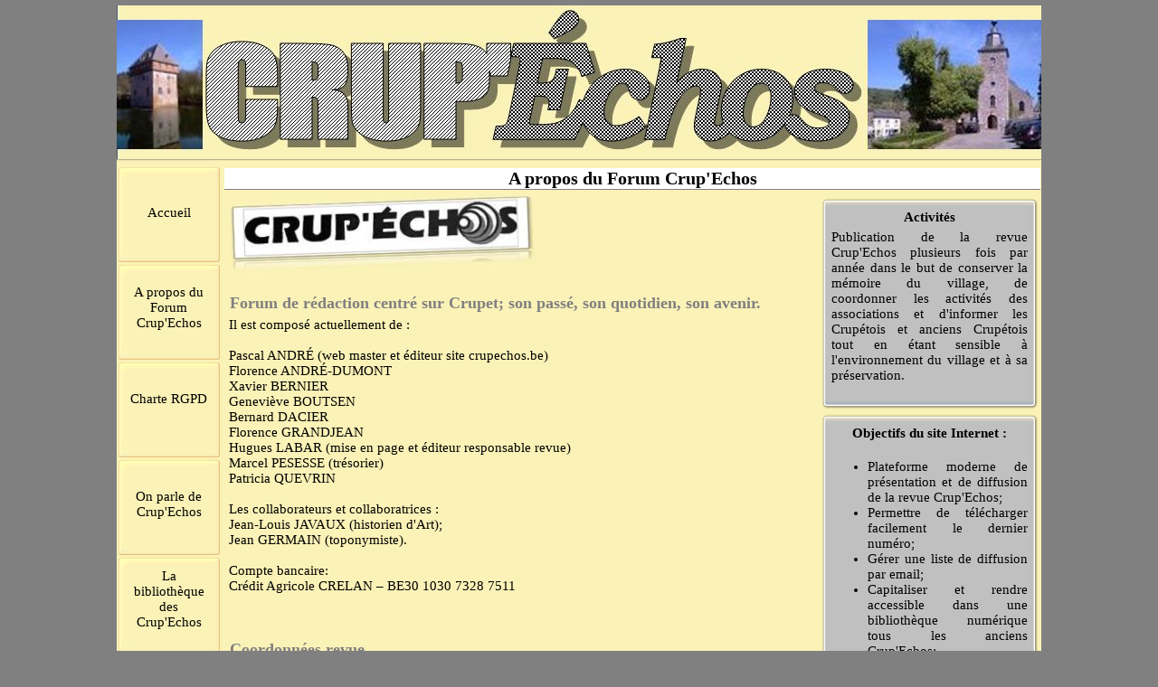

--- FILE ---
content_type: text/html
request_url: https://crupechos.be/topic2/index.html
body_size: 4126
content:
<!DOCTYPE HTML PUBLIC "-//W3C//DTD HTML 4.01 Transitional//EN" "http://www.w3.org/TR/html4/loose.dtd">
<html lang="fr" >
<head>
<meta http-equiv="content-type" content="text/html;charset=utf-8">
<title>Crupet, CrupEchos, Assesse</title>
<meta http-equiv="imagetoolbar" content="no">
<meta http-equiv="content-style-type" content="text/css">
<meta name="generator" content="Lauyan TOWeb 4.1.7.625">
<meta name="author" content="ANDRE P.">
<meta name="rating" content="General">
<meta name="description" content="Crupet, Forum de rédaction Crup&#39;Echos, Revue centrée sur le village de Crupet">
<meta name="keywords" content="Crup&#39;Echos, CrupEchos,&#160; Crup&#39;échos, Forum de rédaction, Crupet, Plus beaux villages de Wallonie">

<!--JQUERY-SCRIPT-->










<script type="text/javascript">
function wg_popup( id ) {
 var p = document.getElementById(id);
	for( var i = 0; i < 6; i++ ) {
	 var e = document.getElementById( 'wgpopup'+i );
	 if ( e ) {
	  e.style.visibility='hidden';
	  e.style.display='none';
	 }
	}
 if( p ) {
	 p.style.visibility='visible';
	 p.style.display='block';
	}
}
</script>
<link rel="stylesheet" href="../_frame/site.css" type="text/css">
<style type="text/css" media="print">
.wg-maxheight {}
</style>
<style type="text/css" media="screen">
.wg-maxheight { height:100%; }
</style>
</head>
<body oncontextmenu="return false;">
<table style="height:100%;margin-top:6px;" bgcolor="#FBF2B7" cellspacing="0" cellpadding="0" width="800" align="center">
<!--BANNER-->
<tr><td align="center" valign="top" style="height:1px" bgcolor="#FFFFFF"><a href="../accueil1/index.html"><img src="../_frame/banusr.jpg" border="0" alt=""></a></td></tr>
<tr><td valign="top" style="height:1px"><table cellspacing="0" cellpadding="0" border="0" width="100%" style="font-size:1px"><tr>
<td width="100%" style="background-image:url(../_frame/border-top.png);height:6px"></td>
</tr></table></td></tr>
<tr>
 <td valign="top" class="wg-maxheight">
  <table class="wg-maxheight" border="0" cellspacing="0" cellpadding="0" width="100%">
   <tr>
    <td valign="top" style="height:1px" width="118" bgcolor="#FBF2B7">
     <table align="center" style="font-family:Comic Sans MS;font-size:15px;" border="0" cellspacing="0" cellpadding="0">
<tr style="height:3px"><td></td><td></td><td></td><td></td></tr>
<tr>
<td width="3"></td>
<td><div class="wg-button"> 
<a style="position:relative" href="../accueil1/index.html" title="Bienvenue sur le site de CRUP&#39;ECHOS" onmouseover="javascript:wg_popup();"><img src="../_frame/button.png" alt=""><span style="position:absolute;left:13px;top:42px; cursor:pointer; width:85px;">Accueil</span></a></div></td>
<td width="3"></td>
<td width="3"></td>
</tr>
<tr style="height:3px"><td></td><td></td><td></td><td></td></tr>
<tr>
<td width="3"></td>
<td><div class="wg-button"> 
<a style="position:relative" href="../topic2/index.html" title="A propos du Forum Crup&#39;Echos" onmouseover="javascript:wg_popup();"><img src="../_frame/button.png" alt=""><span style="position:absolute;left:13px;top:22px; cursor:pointer; width:85px;">A propos du Forum Crup&#39;Echos</span></a></div></td>
<td width="3"></td>
<td width="3"></td>
</tr>
<tr style="height:3px"><td></td><td></td><td></td><td></td></tr>
<tr>
<td width="3"></td>
<td><div class="wg-button"> 
<a style="position:relative" href="../cartergpd/index.html" title="Charte RGPD" onmouseover="javascript:wg_popup();"><img src="../_frame/button.png" alt=""><span style="position:absolute;left:13px;top:32px; cursor:pointer; width:85px;">Charte RGPD</span></a></div></td>
<td width="3"></td>
<td width="3"></td>
</tr>
<tr style="height:3px"><td></td><td></td><td></td><td></td></tr>
<tr>
<td width="3"></td>
<td><div class="wg-button"> 
<a style="position:relative" href="../actualiteseolie1/index.html" title="On parle de Crup&#39;Echos" onmouseover="javascript:wg_popup();"><img src="../_frame/button.png" alt=""><span style="position:absolute;left:13px;top:32px; cursor:pointer; width:85px;">On parle de Crup&#39;Echos</span></a></div></td>
<td width="3"></td>
<td width="3"></td>
</tr>
<tr style="height:3px"><td></td><td></td><td></td><td></td></tr>
<tr>
<td width="3"></td>
<td><div class="wg-button"> 
<a style="position:relative" href="../lescrupechosn101/index.html" onmouseover="javascript:wg_popup('wgpopup4');"><img src="../_frame/button.png" alt=""><span style="position:absolute;left:13px;top:12px; cursor:pointer; width:85px;">La bibliothèque des Crup&#39;Echos</span></a></div><div id="wgpopup4" class="wg-popup">
 <a href="../lescrupechosn101/index.html" style="border-bottom:1px outset #FBF2B7;">Les Crup&#39;Echos n°101 à 110.</a>
 <a href="../lescrupechosn811/index.html" style="border-bottom:1px outset #FBF2B7;">Les Crup&#39;Echos n°91 à 100</a>
 <a href="../mapage/index.html" style="border-bottom:1px outset #FBF2B7;">Les Crup&#39;Echos n°81 à 90</a>
 <a href="../lescrupechosn81a/index.html" style="border-bottom:1px outset #FBF2B7;">Les Crup&#39;Echos n°71 à 80</a>
 <a href="../lescrupechosn61a/index.html" style="border-bottom:1px outset #FBF2B7;">Les Crup&#39;Echos n°61 à 70</a>
 <a href="../lescrupechosn51a/index.html" style="border-bottom:1px outset #FBF2B7;">Les Crup&#39;Echos n°51 à 60</a>
 <a href="../lescrupechosn31a/index.html" style="border-bottom:1px outset #FBF2B7;">Les Crup&#39;Echos n°41 à 50</a>
 <a href="../lescrupechosn112/index.html" style="border-bottom:1px outset #FBF2B7;">Les Crup&#39;Echos n°31 à 40</a>
 <a href="../lescrupechosn111/index.html" style="border-bottom:1px outset #FBF2B7;">Les Crup&#39;Echos n°21 à 30</a>
 <a href="../lescrupechosn11a/index.html" style="border-bottom:1px outset #FBF2B7;">Les Crup&#39;Echos n°11 à 20</a>
 <a href="../lescrupechosn1a8/index.html">Les Crup&#39;Echos n°1 à 10</a>

 </div></td>
<td width="3"></td>
<td width="3"></td>
</tr>
<tr style="height:3px"><td></td><td></td><td></td><td></td></tr>
<tr>
<td width="3"></td>
<td><div class="wg-button"> 
<a style="position:relative" href="../recettesdecuisin/index.html" onmouseover="javascript:wg_popup('wgpopup5');"><img src="../_frame/button.png" alt=""><span style="position:absolute;left:13px;top:22px; cursor:pointer; width:85px;">Mieux connaître Crupet</span></a></div><div id="wgpopup5" class="wg-popup">
 <a href="../recettesdecuisin/index.html" style="border-bottom:1px outset #FBF2B7;">Bibliographie sur Crupet</a>
 <a href="../albumphoto/index.html" style="border-bottom:1px outset #FBF2B7;">Arrêts sur images</a>
 <a href="../lepipmaillen-cru/index.html" style="border-bottom:1px outset #FBF2B7;">Le PIP MAILLEN-CRUPET</a>
 <a href="../crupetdanslatour/index.html">Crupet dans la tourmente et villages environnants</a>

 </div></td>
<td width="3"></td>
<td width="3"></td>
</tr>
<tr style="height:3px"><td></td><td></td><td></td><td></td></tr>
</table>

    </td>
    <td valign="top">
       <table onmouseover="javascript:wg_popup();" width="100%" class="wg-maxheight" cellpadding="0" cellspacing="0">
        <tr>
         <td valign="top" bgcolor="#FBF2B7" >
          <table width="100%" class="wg-maxheight" cellpadding="0" cellspacing="0">
           <tr>
            <td valign="top" >
<script language="JavaScript" type="text/javascript">var clickmessage="Le clic droit n'est pas autorisé sur les images de ce site!";function disableclick(e) {if( document.all ) { if( event.button == 2 || event.button == 3 ) { if( event.srcElement.tagName=="IMG" ) {if( clickmessage != "") alert( clickmessage );return false;} } }else if( document.layers ) { if( e.which == 3) { if( clickmessage != "") alert( clickmessage ); return false;} }else if( document.getElementById ){ if (e.which == 3 && e.target.tagName == "IMG" ){if( clickmessage != "" ) alert( clickmessage );return false;} } }function associateimages(){for(i=0;i<document.images.length;i++)document.images[i].onmousedown=disableclick;}if( document.all ) { document.onmousedown=disableclick; } else if (document.getElementById) { document.onmouseup=disableclick; }else if (document.layers) associateimages();</script>
<h1>A propos du Forum Crup&#39;Echos</h1><table class="wg-paragraph" cellspacing="2" width="100%"><tr><td valign="top"><table width="100%" border="0" cellspacing="0" cellpadding="0"><tr><td valign="top"><a name="bv000001"></a><table class="wg-paragraph" width="100%"><tr><td><div style="float:left"><div align="center"><img src="crupechos_ancien.jpg" style="border:0;" alt=""></div></div></td></tr></table></td></tr><tr><td valign="top"><a name="bv000002"></a><img src="../_frame/blank.gif" alt="" height="10" width="1"><table class="wg-paragraph" width="100%"><tr><td><h2>Forum de rédaction centré sur Crupet; son passé, son quotidien, son avenir.</h2></td></tr><tr><td style="text-align:justify">Il est composé actuellement de :<br><br>Pascal ANDRÉ (web master et éditeur site crupechos.be)<br>Florence ANDRÉ-DUMONT<br>Xavier BERNIER<br>Geneviève BOUTSEN<br>Bernard DACIER<br>Florence GRANDJEAN<br>Hugues LABAR (mise en page et éditeur responsable revue)<br>Marcel PESESSE (trésorier)<br>Patricia QUEVRIN<br><br>Les collaborateurs et collaboratrices :<br>Jean-Louis JAVAUX (historien d&#39;Art);<br>Jean GERMAIN (toponymiste).<br><br>Compte bancaire:<br>Crédit Agricole CRELAN – BE30 1030 7328 7511<br><br><br></td></tr></table></td></tr><tr><td valign="top"><a name="bv000003"></a><img src="../_frame/blank.gif" alt="" height="10" width="1"><table class="wg-paragraph" width="100%"><tr><td><h2>Coordonnées revue</h2></td></tr><tr><td style="text-align:justify">Bulletin de liaison de l&#39;activité à Crupet<br>Hugues LABAR, Rue Basse 15, 5332 Crupet<br>Editeur responsable de la revue depuis octobre 2022<br>e-mail : <a href="&#109;&#97;&#105;&#108;&#116;&#111;:%49%6E%66%6F%40%43%72%75%70%45%63%68%6F%73%2E%62%65" style="text-decoration:none;"><span class="">Info&#64;CrupEchos.be</span></a><br></td></tr></table></td></tr><tr><td valign="top"><a name="bv000007"></a><img src="../_frame/blank.gif" alt="" height="10" width="1"><table class="wg-paragraph" width="100%"><tr><td><h2>Bénéficiaires</h2></td></tr><tr><td style="text-align:justify">Le Crup&#39;Echos numérique couleur est distribué gratuitement.<br>Il suffit simplement d&#39;envoyer son adresse e-mail à <a href="&#109;&#97;&#105;&#108;&#116;&#111;:%69%6E%66%6F%40%63%72%75%70%65%63%68%6F%73%2E%62%65" style="text-decoration:none;"><span class="">info&#64;crupechos.be</span></a><br></td></tr></table></td></tr><tr><td valign="top"><a name="bv000008"></a><img src="../_frame/blank.gif" alt="" height="10" width="1"><table class="wg-paragraph" width="100%"><tr><td><h2>Cotisations</h2></td></tr><tr><td style="text-align:justify">Le Crup&#39;Echos papier imprimé en couleur est vendu 5&#8364; pour les destinataires qui y souscrivent.<br>Publicité pour un an : 1/8p=30&#8364;; 1/4p=50&#8364;; 1/2p=80&#8364;, 1p=120&#8364; (valable pour 4 insertions dans la revue et comme sponsor du site).</td></tr></table></td></tr><tr><td valign="top"><a name="bv000004"></a><img src="../_frame/blank.gif" alt="" height="10" width="1"><table class="wg-paragraph" width="100%"><tr><td><h2>Historique</h2></td></tr><tr><td style="text-align:justify">Crup&#39;Echos est une revue périodique. Elle est focalisée sur le village de Crupet. Le premier numéro est paru en décembre 1986 à l&#39;initiative de Jean MOREAUX (+) ancien instituteur. Les sujets abordés sont assez diversifiés : la vie associative, la culture, le patrimoine, le sport, l&#39;histoire, la nature, l&#39;environnement, la vie quotidienne, la poésie, les récits et légendes notamment en wallon, etc. mais toujours en rapport avec Crupet. <br>Le forum a été constitué au fil du temps par :<br>Jean MOREAUX (+) (1986-1991);<br>Jules WARNIER (+) (1986-1992);<br>Albert LAMY (+) ( 1987-1994);<br>Yvonne THEUNISSEN (+) (1986-1996) ;<br>Jules-Noel WILMART (+) (1986-1998);<br>Ernest DELVAUX (+) (1986-2001);<br>Thierry BERNIER (+) (1986 à 2002);<br>André COUVREUR (+) (1986-2007);<br>Patrick COLIGNON (1997 à 2007);<br>Jean-Pierre BINAME (2008 à 2010);<br>André QUEVRAIN&#160; (+) (1986 à 2014);<br>Freddy BERNIER (1986 à octobre 2022);<br>Carole GOTFROI (2021 à avril 2024);<br>Marcel PESESSE (1986 à aujourd&#39;hui);<br>Pascal ANDRE (1997 à&#160; aujourd&#39;hui);<br>Hugues LABAR (2007 à aujourd&#39;hui);<br>Florence ANDRÉ-DUMONT (2021 à aujourd&#39;hui);<br>Xavier BERNIER (2021 à aujourd&#39;hui);<br>Geneviève BOUTSEN (2021 à aujourd&#39;hui).<br>Bernard DACIER (2021 à aujourd&#39;hui);<br>Florence GRANDJEAN (2021 à aujourd&#39;hui);<br>Patricia QUEVRIN (2021 à aujourd&#39;hui).<br><br><br><br><br><br></td></tr></table></td></tr></table></td><td width="240" valign="top"><table width="100%" border="0" cellspacing="0" cellpadding="0" style="margin-top:5px;margin-bottom:5px"><tr><td><img align="top" src="../_frame/ptlc.png" alt=""></td><td style="background-image:url(../_frame/pte.png)"></td><td><img align="top" src="../_frame/ptrc.png" alt=""></td></tr><tr><td style="background-image:url(../_frame/ple.png)"></td><td bgcolor="#C0C0C0" width="100%"><table class="wg-panel" width="100%"><tr><td><center><h2>Activités</h2></center></td></tr><tr><td style="text-align:justify">Publication de la revue Crup&#39;Echos plusieurs fois par année dans le but de conserver la mémoire du village, de coordonner les activités des associations et d&#39;informer les Crupétois et anciens Crupétois tout en étant sensible à l&#39;environnement du village et à sa préservation.<br><br></td></tr></table></td><td style="background-image:url(../_frame/pre.png)"></td></tr><tr><td><img align="top" src="../_frame/pblc.png" alt=""></td><td style="background-image:url(../_frame/pbe.png)"></td><td><img align="top" src="../_frame/pbrc.png" alt=""></td></tr></table><table width="100%" border="0" cellspacing="0" cellpadding="0" style="margin-top:5px;margin-bottom:5px"><tr><td><img align="top" src="../_frame/ptlc.png" alt=""></td><td style="background-image:url(../_frame/pte.png)"></td><td><img align="top" src="../_frame/ptrc.png" alt=""></td></tr><tr><td style="background-image:url(../_frame/ple.png)"></td><td bgcolor="#C0C0C0" width="100%"><table class="wg-panel" width="100%"><tr><td><center><h2>Objectifs du site Internet :</h2></center></td></tr><tr><td style="text-align:justify"><ul><li> Plateforme moderne de présentation et de diffusion de la revue Crup&#39;Echos;</li><li> Permettre de télécharger facilement le dernier numéro;</li><li> Gérer une liste de diffusion par email;</li><li> Capitaliser et rendre accessible dans une bibliothèque numérique tous les anciens Crup&#39;Echos;</li><li> Présenter l&#39;historique du Forum Crup&#39;Echos;</li><li> Améliorer la connaissance de Crupet;</li><li> Transmettre la mémoire des lieux;</li><li> Prolongement du livre 2008 : &#34;Crupet, Un village et des hommes en Condroz namurois&#34;.</li></ul></td></tr></table></td><td style="background-image:url(../_frame/pre.png)"></td></tr><tr><td><img align="top" src="../_frame/pblc.png" alt=""></td><td style="background-image:url(../_frame/pbe.png)"></td><td><img align="top" src="../_frame/pbrc.png" alt=""></td></tr></table></td></tr></table><br><table width="100%" bgcolor="#FBF2B7" style="border-top:solid 1px #FFFFFF;" border="0" class="wg-paragraph"><tr><td width="50%"  valign="top"><font style="font-size:100%;">Copyright &copy; 2012-2025 Crup&#39;Echos.<br>Tous droits réservés.</font></td><td width="50%"  valign="top" align="right"><font style="font-size:100%;"> <a href="&#109;&#97;&#105;&#108;&#116;&#111;:%49%6E%66%6F%40%43%72%75%70%45%63%68%6F%73%2E%62%65" style="text-decoration:none;"><span class="">Info&#64;CrupEchos.be</span></a></font></td></tr></table>
            </td>
           </tr>
          </table>
         </td>
        </tr>
       </table>
    </td>
   </tr>
  </table>
 </td>
</tr>
</table>

</body></html>


--- FILE ---
content_type: text/css
request_url: https://crupechos.be/_frame/site.css
body_size: 1105
content:
body
{
  background-color:#808080;
}
html, body
{
 height:100%;
 margin:0px;
 font-family:Comic Sans MS;
}
.wg-formfield
{
 font-family:Comic Sans MS;
 font-size:15px;
}
.wg-popup
{
 border:outset 1px #FBF2B7;
 width:220px;
 padding:2px;
 position:absolute;
 z-index:100;
 margin-left: 112px;
 margin-top: -105px;
 visibility:hidden;
 color: #000000;
 background-color: #FBF2B7;
 layer-background-color:#FBF2B7;
 text-align:left;
}
.wg-popup a
{
 color: #000000;
 padding:2px;
 width:216px;
 display:block;
 text-decoration:none;
}
.wg-popup a:hover
{
 color:#000000;
 background-color:#808080;
 text-decoration:none;
 display:block;
}
.wg-button a:hover img
{
 visibility:hidden;
}
* html a:hover
{
 visibility:visible;
}
.wg-button img
{
 border:0;cursor:pointer;
}
.wg-button
{
 text-align:center;
 width:112px;
 height:105px;
 margin-left: 0px;
 margin-right: 0px;
 margin-top: 0px;
 margin-bottom: 0px;
 overflow:hidden;
 display:block;
 background-image:url(../_frame/button-roll.png);
 background-position:top left;
 background-repeat:no-repeat;
 position:relative;
}
.wg-button a
{
 color:#000000;
 text-decoration: none;
 overflow:hidden;
 display:block;
}
.wg-button a:hover
{
 color:#000000;
}
hr { 
 height:1px;
 color:#FFFFFF;
 background-color:#FFFFFF;
}
.wg-price {
 color:#000000;
 font-size:15px;
 font-weight:bold;
}
.wg-strikeprice {
 text-decoration:line-through;
 color:#000000;
 font-size:15px;
}
h1 {
 margin:4px 1px 1px 1px;
 font-size:20px;
 text-align:center;
 color:#000000;
 background-color: #FFFFFF;
 border-bottom:1px solid #808080;
}
.wg-subparag {
margin-left:16px;
}
.wg-paragraph {
 font-size:15px;
 color:#000000;
}
.wg-headertext { }
.wg-paragraph h2 {
 margin:1px;
 font-size:18px;
 color:#808080;
}
.wg-paragraph h3 {
 margin:1px;
 font-size:15px;
}
.wg-paragraph a {
 color:#3E8CFF;
 text-decoration : underline;
}
.wg-paragraph ul#s2h {
 margin-top:10px; margin-bottom:10px; padding-left:0px; margin-left:24px;
}
.wg-paragraph ol {
 margin-top:10px; margin-bottom:10px;
}
.wg-panel {
 background-color:#C0C0C0;
 font-size:15px;
 text-align:justify;
 color:#000000;
}
.wg-panel h2 {
 margin:1px;
 text-align:center;
 font-size:15px;
 color:#000000;
}
.wg-panel h3 {
 margin:1px;
 text-align:left;
 font-size:15px;
 color:#000000;
}
.wg-panel a {
 color:#000000;
 text-decoration : underline;
}
.wg-panel ul#s2h {
 margin-top:10px; margin-bottom:10px; padding-left:0px; margin-left:16px;
}
.wg-panel ol {
 margin-top:10px; margin-bottom:10px;
}.pagination a
{
 font-size:15px;
 margin: 0px 3px 0px 3px;
 padding:0px 5px 0px 5px;
 border:1px solid;
 color:#808080;
 text-decoration:none;
}
.pagination a#pag_sel
{
 margin: 0px;
 font-weight:bold;
 border:none;
 color:#808080;
}
#poll-container {
  width: 200px;
  text-align: left;
}
.graph {
 position: relative;
}
.bar-title {
 margin-bottom: 1px;
 margin-top: 1px;
 text-align: left;
}
.bar-container {
  position: relative;
  float: left;
  width: 160px;
  height: 20px;
  margin: 0;
}
.bar-container strong {
  position: absolute;
  right: -40px;
  top: 0px;
  overflow: hidden;
}
.bar-container div {
  height: 20px;
}
#poll-results {
}
#poll-results p {
  text-align: center;
}

.wg-navbt img {
 border:0;cursor:pointer;
}
table.shopcart, table.tbl_dm { border-spacing:0px;border-collapse:collapse; }
table.shopcart th, table.tbl_dm th { border:1px solid #DDC73C;background-color:#F8E987; }
table.shopcart td { border:1px solid #DDC73C;padding:2px 6px 2px 6px;}
table.shopcart td.total { background-color:#F8E987; }
table.tbl_dm td { border:none; padding:2px 2px 2px 2px;}
table.shopcart a{ color:#000000; text-decoration : none;}
table.shopcart a:hover{ text-decoration : underline;}
#dhtmltooltip {
 position: absolute;
 width: 150px;
 font-family:Comic Sans MS;
 font-size:15px;
 padding: 2px;
 visibility: hidden;
 z-index: 100;
 border-style:solid;
 border-width:1px;
 border-color:#000000;
 background-color:#FFFFD2;
 filter: progid:DXImageTransform.Microsoft.Shadow(color=gray,direction=135);
}
